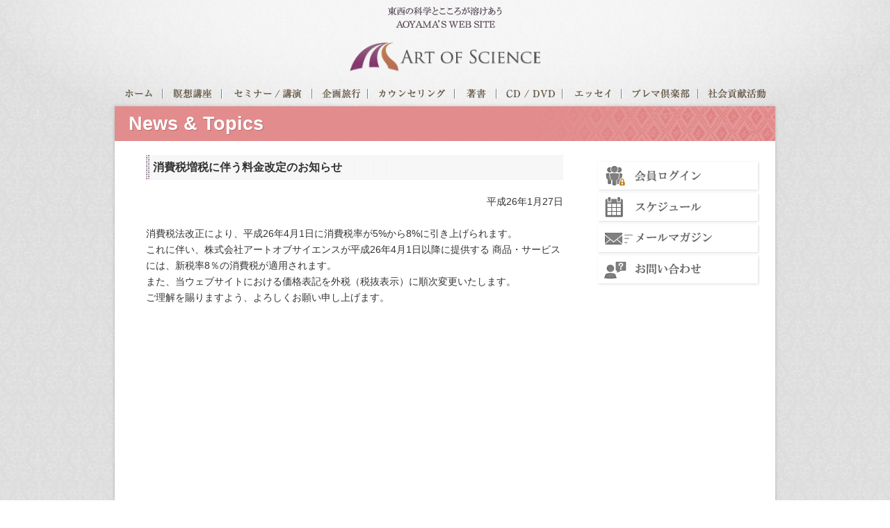

--- FILE ---
content_type: text/html; charset=UTF-8
request_url: http://www.art-sci.jp/news20140127
body_size: 18020
content:
<!DOCTYPE HTML>
<!--[if IE 6]>
<html id="ie6" lang="ja">
<![endif]-->
<!--[if IE 7]>
<html id="ie7" lang="ja">
<![endif]-->
<!--[if IE 8]>
<html id="ie8" lang="ja">
<![endif]-->
<!--[if !(IE 6) | !(IE 7) | !(IE 8)  ]><!-->
<html lang="ja">
<!--<![endif]--><head>
<meta charset="UTF-8" />
<meta name="viewport" content="width=device-width, initial-scale=1.0,minimum-scale=1.0,maximum-scale=1.0,user-scalable=no">
<title>消費税増税に伴う料金改定のお知らせ ｜ アートオブサイエンス</title>
<link rel="shortcut icon" type="image/x-icon" href="/favicon.ico" />
<!--[if IE]><script src="http://html5shiv.googlecode.com/svn/trunk/html5.js"></script><![endif]-->
<link rel='dns-prefetch' href='//ajax.googleapis.com' />
<link rel='dns-prefetch' href='//s.w.org' />
		<script type="text/javascript">
			window._wpemojiSettings = {"baseUrl":"https:\/\/s.w.org\/images\/core\/emoji\/11\/72x72\/","ext":".png","svgUrl":"https:\/\/s.w.org\/images\/core\/emoji\/11\/svg\/","svgExt":".svg","source":{"concatemoji":"http:\/\/www.art-sci.jp\/_wp\/wp-includes\/js\/wp-emoji-release.min.js?ver=4.9.26"}};
			!function(e,a,t){var n,r,o,i=a.createElement("canvas"),p=i.getContext&&i.getContext("2d");function s(e,t){var a=String.fromCharCode;p.clearRect(0,0,i.width,i.height),p.fillText(a.apply(this,e),0,0);e=i.toDataURL();return p.clearRect(0,0,i.width,i.height),p.fillText(a.apply(this,t),0,0),e===i.toDataURL()}function c(e){var t=a.createElement("script");t.src=e,t.defer=t.type="text/javascript",a.getElementsByTagName("head")[0].appendChild(t)}for(o=Array("flag","emoji"),t.supports={everything:!0,everythingExceptFlag:!0},r=0;r<o.length;r++)t.supports[o[r]]=function(e){if(!p||!p.fillText)return!1;switch(p.textBaseline="top",p.font="600 32px Arial",e){case"flag":return s([55356,56826,55356,56819],[55356,56826,8203,55356,56819])?!1:!s([55356,57332,56128,56423,56128,56418,56128,56421,56128,56430,56128,56423,56128,56447],[55356,57332,8203,56128,56423,8203,56128,56418,8203,56128,56421,8203,56128,56430,8203,56128,56423,8203,56128,56447]);case"emoji":return!s([55358,56760,9792,65039],[55358,56760,8203,9792,65039])}return!1}(o[r]),t.supports.everything=t.supports.everything&&t.supports[o[r]],"flag"!==o[r]&&(t.supports.everythingExceptFlag=t.supports.everythingExceptFlag&&t.supports[o[r]]);t.supports.everythingExceptFlag=t.supports.everythingExceptFlag&&!t.supports.flag,t.DOMReady=!1,t.readyCallback=function(){t.DOMReady=!0},t.supports.everything||(n=function(){t.readyCallback()},a.addEventListener?(a.addEventListener("DOMContentLoaded",n,!1),e.addEventListener("load",n,!1)):(e.attachEvent("onload",n),a.attachEvent("onreadystatechange",function(){"complete"===a.readyState&&t.readyCallback()})),(n=t.source||{}).concatemoji?c(n.concatemoji):n.wpemoji&&n.twemoji&&(c(n.twemoji),c(n.wpemoji)))}(window,document,window._wpemojiSettings);
		</script>
		<style type="text/css">
img.wp-smiley,
img.emoji {
	display: inline !important;
	border: none !important;
	box-shadow: none !important;
	height: 1em !important;
	width: 1em !important;
	margin: 0 .07em !important;
	vertical-align: -0.1em !important;
	background: none !important;
	padding: 0 !important;
}
</style>
<script type='text/javascript' src='//ajax.googleapis.com/ajax/libs/jquery/1.8.3/jquery.min.js?ver=1.8.3'></script>
<link rel='https://api.w.org/' href='https://www.art-sci.jp/wp-json/' />
<link rel="EditURI" type="application/rsd+xml" title="RSD" href="https://www.art-sci.jp/_wp/xmlrpc.php?rsd" />
<link rel="wlwmanifest" type="application/wlwmanifest+xml" href="http://www.art-sci.jp/_wp/wp-includes/wlwmanifest.xml" /> 
<link rel="canonical" href="https://www.art-sci.jp/news20140127" />
<link rel='shortlink' href='https://www.art-sci.jp/?p=7848' />
<link rel="alternate" type="application/json+oembed" href="https://www.art-sci.jp/wp-json/oembed/1.0/embed?url=https%3A%2F%2Fwww.art-sci.jp%2Fnews20140127" />
<link rel="alternate" type="text/xml+oembed" href="https://www.art-sci.jp/wp-json/oembed/1.0/embed?url=https%3A%2F%2Fwww.art-sci.jp%2Fnews20140127&#038;format=xml" />
<link rel="alternate" media="handheld" type="text/html" href="https://www.art-sci.jp/news20140127" />


<link href="/css/bootstrap.css" rel="stylesheet" type="text/css" media="all">
<link href="/css/bootstrap-responsive.css" rel="stylesheet" type="text/css" media="all">
<link href="/css/screen.css" rel="stylesheet" type="text/css" media="all">

<script src="/js/jquery.smooth-scroll.js"></script>
<script src="/js/bootstrap.js"></script>
<script src="/js/base.js"></script></head>
<body class="page-template-default page page-id-7848 second news20140127 page-cat-news20140127">

<div class="wrapper">
<div class="wrapper-bg">
<header id="header">
<div class="copy">東西の科学とこころが溶けあうAOYAMA’S WEB SITE</div>
<h1 class="site-title text-center"><a href="/"><img src="/img/logo.png"  alt="アートオブサイエンス" /></a></h1>
<!-- / #header --></header>
<div class="phone-nav visible-phone">
<a class="accordion-toggle btn" data-toggle="collapse" href="#collapse-gnav"><span class="icon-bar"></span><span class="icon-bar"></span><span class="icon-bar"></span></a>
<!-- / .phone-nav visible-phone --></div>
<div id="collapse-gnav" class="collapse">
<ul class="clearfix">
<li class="home"><a href="/">ホーム</a></li>
<li class="item1"><a href="/meditation">瞑想講座</a></li>
<li class="item2"><a href="/seminar">セミナー/講演</a></li>
<li class="item3"><a href="/travel">企画旅行</a></li>
<li class="item4"><a href="/counseling">カウンセリング</a></li>
<li class="item5"><a href=“/category/item/book">著書</a></li>
<li class="item6"><a href="/category/item/dvd">CD / DVD</a></li>
<li class="item7"><a href="/essay">エッセイ</a></li>
<li class="item8"><a href="/purema-club">プレマ倶楽部</a></li>
<li class="item9"><a href="/activity">社会貢献活動</a></li>
</ul>
<!-- / #collapse-gnav .collapse --></div>
<nav class="gnav visible-desktop">
<ul class="clearfix">
<li class="home"><span class="arw"></span><a href="/">ホーム</a></li>
<li class="item1"><span class="arw"></span><a href="/meditation">瞑想講座</a></li>
<li class="item2"><span class="arw"></span><a href="/seminar">セミナー/講演</a></li>
<li class="item3"><span class="arw"></span><a href="/travel">企画旅行</a></li>
<li class="item4"><span class="arw"></span><a href="/counseling">カウンセリング</a></li>
<li class="item5"><span class="arw"></span><a href="/category/item/book">著書</a></li>
<li class="item6"><span class="arw"></span><a href="/category/item/dvd">CD / DVD</a></li>
<li class="item7"><span class="arw"></span><a href="/essay">エッセイ</a></li>
<li class="item8"><span class="arw"></span><a href="/purema-club">プレマ倶楽部</a></li>
<li class="item9"><span class="arw"></span><a href="/activity">社会貢献活動</a></li>
</ul>
</nav><div class="main clearfix">
<div class="page-title"><h1 class="title">News & Topics</h1></div>
<div id="contents" class="clearfix">
<div id="main-contents">
  
      <h2 class="t1">消費税増税に伴う料金改定のお知らせ</h2>



<div align="right">
平成26年1月27日
</div><br>

<p>消費税法改正により、平成26年4月1日に消費税率が5%から8%に引き上げられます。<br>
これに伴い、株式会社アートオブサイエンスが平成26年4月1日以降に提供する
商品・サービスには、新税率8％の消費税が適用されます。<br>
また、当ウェブサイトにおける価格表記を外税（税抜表示）に順次変更いたします。<br>
ご理解を賜りますよう、よろしくお願い申し上げます。</p>
<!-- / #main-contents --></div>

<div class="lnav">

<nav id="nav-seminar">
<div class="main-nav">

<div id="nav_menu-2" class="widget widget_nav_menu"><div class="menu-meditation-container"><ul id="menu-meditation" class="menu"><li id="menu-item-277" class="menu-item menu-item-type-post_type menu-item-object-page menu-item-277"><a href="https://www.art-sci.jp/meditation">瞑想講座 トップ</a></li>
<li id="menu-item-328" class="menu-item menu-item-type-custom menu-item-object-custom menu-item-328"><a href="/meditation#course">瞑想講座＜Art1＞</a></li>
<li id="menu-item-1213" class="menu-item menu-item-type-custom menu-item-object-custom menu-item-1213"><a href="/meditation/course/guide">＜Art1＞お申し込み</a></li>
<li id="menu-item-275" class="menu-item menu-item-type-post_type menu-item-object-page menu-item-275"><a href="https://www.art-sci.jp/meditation/course2">瞑想講座＜Art2〜6＞トップ</a></li>
<li id="menu-item-1210" class="menu-item menu-item-type-custom menu-item-object-custom menu-item-1210"><a href="/meditation/art2/">瞑想講座＜Art2＞</a></li>
<li id="menu-item-1211" class="menu-item menu-item-type-custom menu-item-object-custom menu-item-1211"><a href="/meditation/art3/">瞑想講座＜Art3＞</a></li>
<li id="menu-item-1212" class="menu-item menu-item-type-custom menu-item-object-custom menu-item-1212"><a href="/meditation/art4/">瞑想講座＜Art4＞</a></li>
<li id="menu-item-10959" class="menu-item menu-item-type-post_type menu-item-object-page menu-item-10959"><a href="https://www.art-sci.jp/meditation/art5">瞑想講座＜Art5＞</a></li>
<li id="menu-item-14130" class="menu-item menu-item-type-custom menu-item-object-custom menu-item-14130"><a href="/meditation/art6/">瞑想講座＜Art6＞</a></li>
<li id="menu-item-276" class="menu-item menu-item-type-post_type menu-item-object-page menu-item-276"><a href="https://www.art-sci.jp/meditation/system">【意識の科学＜Art of Meditation＞】 系統図</a></li>
<li id="menu-item-278" class="menu-item menu-item-type-post_type menu-item-object-page menu-item-278"><a href="https://www.art-sci.jp/faq">よくあるご質問</a></li>
</ul></div></div><div id="nav_menu-3" class="widget widget_nav_menu"><div class="menu-seminar-container"><ul id="menu-seminar" class="menu"><li id="menu-item-279" class="menu-item menu-item-type-post_type menu-item-object-page menu-item-279"><a href="https://www.art-sci.jp/seminar">セミナー／講演 トップ</a></li>
<li id="menu-item-280" class="menu-item menu-item-type-post_type menu-item-object-page menu-item-280"><a href="https://www.art-sci.jp/seminar/monthly">月例セミナー内容詳細</a></li>
<li id="menu-item-282" class="menu-item menu-item-type-post_type menu-item-object-page menu-item-282"><a href="https://www.art-sci.jp/seminar/guide">月例セミナー受講案内</a></li>
<li id="menu-item-1150" class="menu-item menu-item-type-custom menu-item-object-custom menu-item-1150"><a href="/seminar/guide#sec2">月例セミナーお申し込み</a></li>
<li id="menu-item-281" class="menu-item menu-item-type-post_type menu-item-object-page menu-item-281"><a href="https://www.art-sci.jp/seminar/theme-list">過去講演会の一覧</a></li>
<li id="menu-item-283" class="menu-item menu-item-type-post_type menu-item-object-page menu-item-283"><a href="https://www.art-sci.jp/faq">よくあるご質問</a></li>
</ul></div></div><div id="nav_menu-4" class="widget widget_nav_menu"><div class="menu-travel-container"><ul id="menu-travel" class="menu"><li id="menu-item-284" class="menu-item menu-item-type-post_type menu-item-object-page menu-item-284"><a href="https://www.art-sci.jp/travel">企画旅行 トップ</a></li>
<li id="menu-item-285" class="menu-item menu-item-type-post_type menu-item-object-page menu-item-285"><a href="https://www.art-sci.jp/travel/tour">催行予定</a></li>
<li id="menu-item-286" class="menu-item menu-item-type-post_type menu-item-object-page menu-item-286"><a href="https://www.art-sci.jp/travel/list">過去に催行した旅行一覧</a></li>
</ul></div></div><div id="nav_menu-5" class="widget widget_nav_menu"><div class="menu-counseling-container"><ul id="menu-counseling" class="menu"><li id="menu-item-289" class="menu-item menu-item-type-post_type menu-item-object-page menu-item-289"><a href="https://www.art-sci.jp/counseling">カウンセリング トップ</a></li>
</ul></div></div><div id="nav_menu-10" class="widget widget_nav_menu"><div class="menu-shop-book-container"><ul id="menu-shop-book" class="menu"><li id="menu-item-3903" class="menu-item menu-item-type-custom menu-item-object-custom menu-item-3903"><a href="/category/item/book">著書トップ</a></li>
<li id="menu-item-3905" class="menu-item menu-item-type-post_type menu-item-object-page menu-item-3905"><a href="https://www.art-sci.jp/shipping">送料について</a></li>
<li id="menu-item-3906" class="menu-item menu-item-type-post_type menu-item-object-page menu-item-3906"><a href="https://www.art-sci.jp/customer">特定商取引に基づく表記</a></li>
<li id="menu-item-3904" class="menu-item menu-item-type-post_type menu-item-object-page menu-item-3904"><a href="https://www.art-sci.jp/faq">よくあるご質問</a></li>
</ul></div></div><div id="nav_menu-6" class="widget widget_nav_menu"><div class="menu-shop-dvd-container"><ul id="menu-shop-dvd" class="menu"><li id="menu-item-3898" class="shop-dvd menu-item menu-item-type-custom menu-item-object-custom menu-item-3898"><a href="/category/item/dvd">CD/DVDトップ</a></li>
<li id="menu-item-291" class="menu-item menu-item-type-post_type menu-item-object-page menu-item-291"><a href="https://www.art-sci.jp/shipping">送料について</a></li>
<li id="menu-item-293" class="menu-item menu-item-type-post_type menu-item-object-page menu-item-293"><a href="https://www.art-sci.jp/customer">特定商取引に基づく表記</a></li>
<li id="menu-item-292" class="menu-item menu-item-type-post_type menu-item-object-page menu-item-292"><a href="https://www.art-sci.jp/faq">よくあるご質問</a></li>
</ul></div></div><div id="nav_menu-7" class="widget widget_nav_menu"><div class="menu-purema-club-container"><ul id="menu-purema-club" class="menu"><li id="menu-item-295" class="menu-item menu-item-type-post_type menu-item-object-page menu-item-295"><a href="https://www.art-sci.jp/purema-club">＜プレマ倶楽部＞ トップ</a></li>
<li id="menu-item-1160" class="menu-item menu-item-type-post_type menu-item-object-page menu-item-1160"><a href="https://www.art-sci.jp/purema-club/agreement">＜プレマ倶楽部＞規約</a></li>
<li id="menu-item-294" class="menu-item menu-item-type-post_type menu-item-object-page menu-item-294"><a href="https://www.art-sci.jp/purema-club/album">Prema Photo Album</a></li>
</ul></div></div><div id="nav_menu-11" class="widget widget_nav_menu"><div class="menu-activity-container"><ul id="menu-activity" class="menu"><li id="menu-item-5448" class="menu-item menu-item-type-post_type menu-item-object-page menu-item-5448"><a href="https://www.art-sci.jp/activity">社会貢献活動 トップ</a></li>
<li id="menu-item-5449" class="menu-item menu-item-type-custom menu-item-object-custom menu-item-5449"><a href="/activity/details">活動を国別に見る</a></li>
<li id="menu-item-5450" class="menu-item menu-item-type-custom menu-item-object-custom menu-item-5450"><a href="/activity/details#sec2">活動を写真で見る</a></li>
</ul></div></div><!-- / .main-nav --></div>
<!-- / #nav-seminar --></nav>
<nav class="gnav-side">
<ul>
<li class="item1"><a href="/member">会員ログイン</a></li>
<!--<li class="item5"><a href="/cart">ショッピングカート</a></li>-->
<li class="item2"><a href="/schedule">スケジュール</a></li>
<li class="item3"><a href="/meruma">メールマガジン</a></li>
<li class="item4"><a href="/contact">お問い合わせ</a></li>
</ul>


<div class="p-recommend">
<p class="p-recommend-title"><strong>オススメ商品</strong></p>
<a href="https://www.art-sci.jp/shop/cgn1">
<div class="p-recommend-image">
<img width="150" height="150" src="https://www.art-sci.jp/_wp/wp-content/uploads/2013/07/gita-nyumon3.jpg" class="attachment-150x150 size-150x150 wp-post-image" alt="CD 決定版！『バガヴァッド・ギーター』入門" title="CD 決定版！『バガヴァッド・ギーター』入門" srcset="https://www.art-sci.jp/_wp/wp-content/uploads/2013/07/gita-nyumon3.jpg 500w, https://www.art-sci.jp/_wp/wp-content/uploads/2013/07/gita-nyumon3-130x130.jpg 130w" sizes="(max-width: 150px) 100vw, 150px" /></div>
<h2 class="p-recommend-name">CD 決定版！『バガヴァッド・ギーター』入門</h2>
</a>
<!-- / .entry-product --></div>

<!-- 忘れずにリセットする必要がある -->
</nav><!-- / .lnav --></div>
<!-- / #contents --></div>


<!-- / .main clearfix --></div>
<div class="page-top"><a href="#header">ページのトップへもどる▲</a></div>

<footer id="global-footer">
<div class="footer-body">
<nav class="footer-nav">
<ul>
<li class="item1"><a href="/profile/">青山圭秀プロフィール</a></li>
<li class="item2"><a href="/about/">会社概要</a></li>
<li class="item3"><a href="/privacy/">プライバシーポリシー</a></li>
<li class="item4"><a href="/customer/">特定商取引に基づく表記</a></li>
<li class="item5"><a href="/faq/">よくあるご質問</a></li>
<li class="item6"><a href="/contact/">お問い合わせ</a></li>
<li class="item7"><a href="/sitemap/">サイトマップ</a></li>
</ul>
</nav>
<p> <small class="copyright">&copy;2026 Art of Science Inc.</small></p>
</div>
</footer>

<!-- / .wrapper-bg --></div>
<!-- / .wrapper --></div>
<script>
  (function(i,s,o,g,r,a,m){i['GoogleAnalyticsObject']=r;i[r]=i[r]||function(){
  (i[r].q=i[r].q||[]).push(arguments)},i[r].l=1*new Date();a=s.createElement(o),
  m=s.getElementsByTagName(o)[0];a.async=1;a.src=g;m.parentNode.insertBefore(a,m)
  })(window,document,'script','//www.google-analytics.com/analytics.js','ga');

  ga('create', 'UA-43045249-1', 'art-sci.jp');
  ga('send', 'pageview');

</script></body><script type="text/javascript">
// <![CDATA[
// ]]>
</script>
<script type='text/javascript' src='http://www.art-sci.jp/_wp/wp-includes/js/wp-embed.min.js?ver=4.9.26'></script>

</html>

--- FILE ---
content_type: text/css
request_url: https://www.art-sci.jp/css/screen.css
body_size: 42629
content:
@charset "UTF-8";



/* CSS Document */
body {
	behavior: url(csshover3.htc);
}

 .marker-purple{
background: linear-gradient(transparent 60%, #dda0dd 60%);
}


.indent-1 {
padding-left:1em;
text-indent:-1em;
}

.indent1em {
padding-left:1em;
}

ul.asterisk li {
  list-style-type: none;
  text-indent: -1em;
}
ul.asterisk li:before {
  display: inline;
  content: "※";
}

ul.usual-list li {
Line-height: 1.7;
}


/* 
------------------------------
2015追加
------------------------------
 */

/*ツアー日程　日付背景 */
.datebg {
	background-image: url("../img/bg01.jpg")
}




/* 
------------------------------
共通　スタイル
------------------------------
 */
body {
	font-family: "ヒラギノ角ゴ Pro W3", "Hiragino Kaku Gothic Pro", "メイリオ", Meiryo, Osaka, "ＭＳ Ｐゴシック", "MS PGothic", sans-serif;
	background-image: url(../img/bg-footer.png);
	background-position: center top;
	font-size: 14px;
	line-height: 1.7;
}
a {
	color: #695947;/**/
}
a:hover,
a:focus {
	color: #695947;/*text-decoration: none;*/
}
#main-contents a {
	text-decoration: underline;
}
#main-contents a:hover {
	text-decoration: none;
}
#main-contents a.btn {
	text-decoration: none;
}
h1,
h2,
h3,
h4,
h5,
h6 {
	font-size: 100%;
	font-weight: bold;
	line-height: 1.5;
	
}
.clear {
	clear: both;
}




/* 
------------------------------------------------------------
テーブル　追加スタイル
------------------------------------------------------------
 */	
.table-nobordered,
.table-nobordered th,
.table-nobordered td {
	border: none;
}
.table-striped.t-stripe2 tbody > tr:nth-child(odd) > td,
.table-striped.t-stripe2 tbody > tr:nth-child(odd) > th {
	background-color: #faf5f5;
}
/* 
------------------------------------------------------------
ライトボックス用
------------------------------------------------------------
 */	
#lightbox-container-image-data-box {
	font-size: 14px;
	background-color: #fff;
	margin: 0 auto;
	line-height: 1.4em;
	overflow: auto;
	width: 100%;
	padding: 0 10px 0;
}
#lightbox-image-details-currentNumber {
	font-size: 11px;
	color: #CCC;
}
#lightbox-image-details-caption .imagedescription {
	font-weight: normal;
}
/* 
------------------------------------------------------------
共通　レイアウト
------------------------------------------------------------
 */
.wrapper {
	background-image: url(../img/bg.png);
	background-position: center top;
	min-width: 950px;/*display:none;*/
}
.wrapper-bg {
	background-image: url(../img/bg-light.png);
	background-repeat: no-repeat;
	background-position: center top;
}
/* このページのトップへ */
.page-top {
	width: 910px;
	margin: 0 auto;
	padding: 10px;
	text-align: right;
	font-size: 11px;
}
.page-top a {
	display: block;
	text-decoration: none;
}
.page-top a:hover {
	text-decoration: underline;
}
/* 
------------------------------------------------------------
グローバルナビ
------------------------------------------------------------
*/
.gnav {
	width: 950px;
	margin: 0 auto;
	padding-top: 0px;
}
.gnav ul,
.gnav li {
	margin: 0;
	padding: 0;
	list-style: none;
}
.gnav ul {
	-webkit-transition: all ease-in;
	-moz-transition: all ease-in;
	-ms-transition: all ease-in;
	-o-transition: all ease-in;
	transition: all ease-in;
}
.gnav li {
	float: left;
	background-position: center center;
	background-repeat: no-repeat;
}
.gnav li a {
	display: block;
	height: 25px;
	/* hide-text */
	font: 0/0 a;
	color: transparent;
	text-shadow: none;
	background-color: transparent;
	border: 0;
	background-image: url(../img/nav-hr.png);
	background-position: right top;
	background-repeat: no-repeat;
}
.gnav li.item9 a {
	background-image: none !important;
}
/* 瞑想講座 */
.gnav li.home {
	background-image: url(../img/bt-home.png);
}
/* 瞑想講座 */
.gnav li.item1 {
	background-image: url(../img/bt-meditation.png);
}
/* セミナー/講演 */
.gnav li.item2 {
	background-image: url(../img/bt-seminar.png);
}
/* 企画旅行 */
.gnav li.item3 {
	background-image: url(../img/bt-travel.png);
}
/* カウンセリング */
.gnav li.item4 {
	background-image: url(../img/bt-counseling.png);
}
/* 著書 */
.gnav li.item5 {
	background-image: url(../img/bt-book.png);
}
/* CD / DVD */
.gnav li.item6 {
	background-image: url(../img/bt-dvd.png);
}
/* エッセイ */
.gnav li.item7 {
	background-image: url(../img/bt-essay.png);
}
/* プレマ倶楽部  */
.gnav li.item8 {
	background-image: url(../img/bt-purema-club.png);
}
/* 社会貢献活動  */
.gnav li.item9 {
	background-image: url(../img/bt-activity.png);
}
/* 
------------------------------------------------------------
共通 サイドナビ
------------------------------------------------------------
*/
.lnav .gnav-side {
}
.lnav .gnav-side ul,
.lnav .gnav-side li {
	list-style: none;
}
.lnav .gnav-side ul {
	margin: 0;
	padding: 0;
}
.lnav .gnav-side li {
	margin: 0;
	padding-bottom: 5px;
	;
}
.lnav .gnav-side li a {
	display: block;
	background : #FFFFFF;
	background : rgba(255, 255, 255, 1);
	box-shadow : 1px 1px 3px rgba(0, 0, 0, 0.15);
 filter: progid:DXImageTransform.Microsoft.dropshadow(OffX=1, OffY=1, Color='#000000');
	min-height: 40px;
	background-position: 5px center;
	background-repeat: no-repeat;
	/* hide-text */
	font: 0/0 a;
	text-shadow: none;
	border: 0;
	/* transition */
	-webkit-transition: all 0.3s ease-in;
	-moz-transition: all 0.3s ease-in;
	-ms-transition: all 0.3s ease-in;
	-o-transition: all 0.3s ease-in;
	transition: all 0.3s ease-in;
}
.lnav .gnav-side li a:hover {
	-webkit-opacity: .5;
	-moz-opacity: .5;
	opacity: .5;
}
/* 会員ログアウト */
.lnav .gnav-side li.item0 a {
	background-image: url(../img/bt-logout.png);
}
/* 会員ログイン */
.lnav .gnav-side li.item1 a {
	background-image: url(../img/bt-member.png);
}
/* スケジュール */
.lnav .gnav-side li.item2 a {
	background-image: url(../img/bt-schedule.png);
}
/* メールマガジン */
.lnav .gnav-side li.item3 a {
	background-image: url(../img/bt-meruma.png);
}
/* お問い合わせ */
.lnav .gnav-side li.item4 a {
	background-image: url(../img/bt-contact.png);
}
/* ショッピングカート */
.lnav .gnav-side li.item5 a {
	background-image: url(../img/bt-cart.png);
}
/* 
------------------------------------------------------------
共通　サイドメニュー　第二階層
------------------------------------------------------------
 */
.main-nav .widget.widget_nav_menu {
}
body .menu-meditation-container,
body .menu-seminar-container,
body .menu-travel-container,
body .menu-counseling-container,
body .menu-shop-container,
body .menu-shop-book-container,
body .menu-shop-dvd-container,
body .menu-purema-club-container,
body .menu-activity-container {
	display: none;
}
/* オススメ商品 */
body .p-recommend {
	display: none;
}
/* 会員専用ページ */
body .p-recommend {
	display: none;
}
/*  */
body.page-cat-meditation .menu-meditation-container {
	display: block;
}
/*  */
body.page-cat-seminar .menu-seminar-container {
	display: block;
}
/*  */
body.page-cat-travel .menu-travel-container {
	display: block;
}
/*  */
body.page-cat-counseling .menu-counseling-container {
	display: block;
}
/* 
body.single-shop .menu-shop-container, */
body.single-shop .ct-book .menu-shop-book-container,
body.category-book .menu-shop-book-container {
	display: block;
}
body.single-shop .ct-dvd .menu-shop-dvd-container,
body.category-cd-set-seminar .menu-shop-dvd-container {
	display: block;
}
body.category-dvd .menu-shop-dvd-container {
	display: block;
}
body.single-shop .p-recommend,
body.category-dvd .p-recommend {
	display: block;
}
/*  */
body.page-cat-purema-club .menu-purema-club-container {
	display: block;
}
/*  */
body.page-cat-activity .menu-activity-container {
	display: block;
}
/* 
------------------------------------------------------------
共通　footer
------------------------------------------------------------
 */
#global-footer {
	background-image: url(../img/bg-footer.png);
	background-position: center top;
}
#global-footer .footer-body {
	background-image: url(../img/bg-footer-sdw.png);
	background-position: center top;
	background-repeat: no-repeat;
	width: 950px;
	margin: 0 auto;
}
#global-footer .footer-nav {
	display: block;
	padding-top: 15px;
	text-align: center;
}
#global-footer .footer-nav ul,
#global-footer .footer-nav li {
	margin: 0;
	padding: 0;
	display: inline;
	font-size: 13px;
}
#global-footer .footer-nav li {
	padding: 0 10px;
}
#global-footer .copyright {
	display: block;
	text-align: center;
	font-size: 12px;
	padding-top: 15px;
	padding-bottom: 15px;
}
/* 
------------------------------------------------------------
トップページ
------------------------------------------------------------
 */
body.home #header {
	padding-top: 20px;
}
body.home #header .copy {
	padding-bottom: 20px;
	background-image: url(../img/copy-top.png);
	height: 31px;
	text-align: center;
	/* hide-text */
	font: 0/0 a;
	color: transparent;
	text-shadow: none;
	border: 0;
	background-repeat: no-repeat;
	background-position: center top;
}
body.home .site-title {
	margin: 0;
	padding-bottom: 20px;
}
body.home .site-title img {
	width: 300px;
	height: auto;
}
body.home .main-visual {
	padding-top: 20px;
	padding-bottom: 20px;
	background-image: url(../img/bg-main.png);
	background-position: center top;
	background-repeat: no-repeat;
	text-align: center;
}
/* ---------------------------
　トップ　ナビゲーション
 */


/* ホーム */
body.home .gnav li.home {
	display: none;
}
/* 瞑想講座 */
body.home .gnav li.item1 {
	width: 95px;
}
/* セミナー/講演 */
body.home .gnav li.item2 {
	width: 135px;
}
/* 企画旅行 */
body.home .gnav li.item3 {
	width: 90px;
}
/* カウンセリング */
body.home .gnav li.item4 {
	width: 135px;
}
/* 著書 */
body.home .gnav li.item5 {
	width: 65px;
}
/* CD / DVD */
body.home .gnav li.item6 {
	width: 105px;
}
/* エッセイ */
body.home .gnav li.item7 {
	width: 90px;
}
/* プレマ倶楽部  */
body.home .gnav li.item8 {
	width: 120px;
}
/* 社会貢献活動  */
body.home .gnav li.item9 {
	width: 115px;
}
/* ---------------------------
ロールオーバー
 */
body.home .gnav li .arw {
	display: block;
	height: 5px;
	margin-bottom: 7px;
	opacity: 0;
	/* transition */
	-webkit-transition: all 0.3s ease-in;
	-moz-transition: all 0.3s ease-in;
	-ms-transition: all 0.3s ease-in;
	-o-transition: all 0.3s ease-in;
	transition: all 0.3s ease-in;
	background-repeat: no-repeat;
	background-position: center top;
}
body.home .gnav li.item1 .arw,
body.home .gnav li.item3 .arw,
body.home .gnav li.item6 .arw,
body.home .gnav li.item7 .arw,
body.home .gnav li.item8 .arw,
body.home .gnav li.item9 .arw {
	background-image: url(../img/nav-active-m.png);
}
body.home .gnav li.item5 .arw {
	background-image: url(../img/nav-active-s.png);
}
body.home .gnav li.item2 .arw,
body.home .gnav li.item4 .arw {
	background-image: url(../img/nav-active-l.png);
}
body.home .gnav li:hover .arw {
	-webkit-opacity: 1;
	-moz-opacity: 1;
	opacity: 1;
}
/* ---------------------------
メイン
*/
body.home .main {
	width: 930px;
	margin: 0 auto;
	padding-top: 20px;
	/*background-color:#03F;*/
	padding-left: 0px;
	padding-bottom: 20px;
}
body.home .main a {
	text-decoration: underline;
}
body.home .main a:hover {
	text-decoration: none;
}
/* ---------------------------
News & Topics
*/
body.home .sec-news {
	width: 385px;
	float: left;
}
body.home .sec-news .section-title {
	height: 34px;
	background-image: url(../img/t-news.png);
	background-position: left top;
	background-repeat: no-repeat;
}
body.home .sec-news .section-title a {
	display: block;
	height: 34px;
	text-indent: 100%;
	white-space: nowrap;
	overflow: hidden;
}
body.home .sec-news .title {
	font-size: 100%;
	font-weight: normal;
	margin: 0;
	padding: 0;
	line-height: 1.5;
	padding-left: 10px;
}
body.home .sec-news .body {
	padding-left: 10px;
}
body.home .sec-news .entry {
	background-image: url(../img/arw-list.png);
	background-repeat: no-repeat;
	background-position: 12px 6px;
	padding-left: 15px;
	padding-bottom: 8px;
}
/* ---------------------------
member 
*/


body.home .sec-news .member .section-title {
	height: 34px;
	background-image: url(../img/t-member.png);
	background-position: left top;
	background-repeat: no-repeat;
}
body.home .sec-news .member .entry {
	background-image: url(../img/arw-member.png);
	background-repeat: no-repeat;
	background-position: 9px 5px;
	padding-left: 15px;
	padding-bottom: 8px;
}
/* ---------------------------
seminar
*/
body.home .sec-seminar {
	width: 330px;
	float: left;
	margin-right: 10px;
}
body.home .sec-seminar .section-title {
	height: 34px;
	background-image: url(../img/t-seminar.png);
	background-position: left top;
	background-repeat: no-repeat;
}
body.home .sec-seminar .section-title a {
	display: block;
	height: 34px;
	text-indent: 100%;
	white-space: nowrap;
	overflow: hidden;
}
body.home .sec-seminar .title {
	font-size: 100%;
	font-weight: normal;
	margin: 0;
	padding: 0;
	line-height: 1.5;
	padding-left: 10px;
}
body.home .sec-seminar .body {
	padding-left: 10px;
}
body.home .sec-seminar .entry {
	background-image: url(../img/arw-list.png);
	background-repeat: no-repeat;
	background-position: 12px 6px;
	padding-left: 15px;
	padding-bottom: 8px;
}
/* ---------------------------
ローカルナビ
*/
body.home .lnav {
	width: 190px;
	float: right;
	padding-top: 38px;
}
/* 
------------------------------------------------------------
第二階層
------------------------------------------------------------
*/
/* ---------------------------
ヘッダー
*/

body.second #header {
	padding-top: 10px;
}
body.second #header .copy {
	padding-bottom: 20px;
	background-image: url(../img/copy-top.png);
	height: 31px;
	text-align: center;
	/* hide-text */
	font: 0/0 a;
	color: transparent;
	text-shadow: none;
	border: 0;
	background-repeat: no-repeat;
	background-position: center top;
}
body.second .site-title {
	margin: 0;
	padding-bottom: 20px;
}
body.second .site-title img {
	width: 275px;
	height: auto;
}
body.second .site-title img:hover {
	-webkit-opacity: .5;
	-moz-opacity: .5;
	opacity: .5;
	/* transition */
	-webkit-transition: all 0.3s ease-in;
	-moz-transition: all 0.3s ease-in;
	-ms-transition: all 0.3s ease-in;
	-o-transition: all 0.3s ease-in;
	transition: all 0.3s ease-in;
}
/* ---------------------------
　第二階層　ナビゲーション
 */


body.second .gnav li {
	position: relative;
	background-position: center top;
	background-repeat: no-repeat;
}
body.second .gnav li a {
	display: block;
	height: 30px;
	/* hide-text */
	font: 0/0 a;
	color: transparent;
	text-shadow: none;
	background-color: transparent;
	border: 0;
	position: relative;
	background-image: url(../img/nav-hr.png);
	background-position: right 5px;
	background-repeat: no-repeat;
}
/* ホーム */
body.second .gnav li.home {
	display: block;
	width: 70px;
}
/* 瞑想講座 */
body.second .gnav li.item1 {
	width: 85px;
}
/* セミナー/講演 */
body.second .gnav li.item2 {
	width: 130px;
}
/* 企画旅行 */
body.second .gnav li.item3 {
	width: 80px;
}
/* カウンセリング */
body.second .gnav li.item4 {
	width: 125px;
}
/* 著書 */
body.second .gnav li.item5 {
	width: 60px;
}
/* CD / DVD */
body.second .gnav li.item6 {
	width: 95px;
}
/* エッセイ */
body.second .gnav li.item7 {
	width: 85px;
}
/* プレマ倶楽部  */
body.second .gnav li.item8 {
	width: 110px;
}
/* 社会貢献活動  */
body.second .gnav li.item9 {
	width: 110px;
}
/* ---------------------------
ロールオーバー
 */

body.second .gnav li .arw {
	display: block;
	height: 5px;
	margin-bottom: 7px;
	filter: alpha(opacity=0); /* IE */
	opacity: 0;
	/* transition */
	-webkit-transition: all 0.3s ease-in;
	-moz-transition: all 0.3s ease-in;
	-ms-transition: all 0.3s ease-in;
	-o-transition: all 0.3s ease-in;
	tranasterisksition: all 0.3s ease-in;
	background-repeat: no-repeat;
	background-position: center top;
	position: absolute;
	top: 25px;/*background-color:#099;*/
}
body.second .gnav li.active .arw {
	height: 10px;
	opacity: 1;
}
/* ---------------------------
アクティブ時の表示
 */
body.page-cat-meditation .gnav li.item1 .arw,
body.page-cat-seminar .gnav li.item2 .arw,
body.page-cat-travel .gnav li.item3 .arw,
body.page-cat-counseling .gnav li.item4 .arw,
body.category-book .gnav li.item5 .arw,
body.category-dvd .gnav li.item6 .arw,
body.page-cat-purema-club .gnav li.item8 .arw,
body.page-cat-activity .gnav li.item9 .arw {
	height: 10px;
	opacity: 1;
}
body.second .gnav li:hover .arw {
	-webkit-opacity: 1;
	-moz-opacity: 1;
	/*filter: alpha(opacity=100);  IE */
	opacity: 1;
}
body.second .gnav li.home .arw {
	background-image: url(../img/nav-active-s.png);
	width: 95px;
}
body.second .gnav li.item1 .arw,
body.second .gnav li.item2 .arw,
body.second .gnav li.item3 .arw,
body.second .gnav li.item4 .arw,
body.second .gnav li.item5 .arw,
body.second .gnav li.item6 .arw,
body.second .gnav li.item7 .arw,
body.second .gnav li.item8 .arw,
body.second .gnav li.item9 .arw {
	background-image: url(../img/arw-menu.png);
	width: 95px;
}
body.second .gnav li.home .arw {
	left: -15px;
}
body.second .gnav li.item1 .arw {
	left: -5px;
}
body.second .gnav li.item2 .arw {
	left: 18px;
}
body.second .gnav li.item3 .arw {
	left: -5px;
}
body.second .gnav li.item4 .arw {
	left: 15px;
}
body.second .gnav li.item5 .arw {
	left: -20px;
}
body.second .gnav li.item6 .arw {
	left: -1px;
}
body.second .gnav li.item7 .arw {
	left: -5px;
}
body.second .gnav li.item8 .arw {
	left: 6px;
}
body.second .gnav li.item9 .arw {
	left: 8px;
}
/* ---------------------------
メイン
*/
body.second .main {
	width: 950px;
	min-height: 600px;
	margin: 0 auto;
	background-color: #fff;
	-webkit-box-shadow: 0px 0px 5px rgba(0, 0, 0, .2);
	box-shadow: 0px 0px 5px rgba(0, 0, 0, .2);
}
body.second .page-title {
	height: 50px;
	background-image: url(../img/tt-2nd.png);
	background-position: left top;/*background-color: #CA869D;*/
}
body.second .page-title .title {
	font-size: 27px;
	color: #fff;
	line-height: 1;
	display: block;
	margin: 0;
	padding: 12px 0px 0px 20px;
	text-shadow: 1px 1px 1px rgba(0, 0, 0, .2);
	;
}
/* ---------------------------
タイトル背景
 */
body.page-cat-meditation .page-title {
	background-image: url(../img/tt-meditation.png);
}
body.page-cat-seminar .page-title {
	background-image: url(../img/tt-seminar.png);
}
body.page-cat-travel .page-title {
	background-image: url(../img/tt-travel.png);
}
body.page-cat-counseling .page-title {
	background-image: url(../img/tt-counseling.png);
}
body.category-book .page-title {
	background-image: url(../img/tt-book.png);
}
body .page-title.ct-book {
	/* カテゴリがbookに属している場合 商品個ページ用 */
	background-image: url(../img/tt-book.png);
}
body.category-dvd .page-title,
body.category-cd-set-seminar .page-title {
	background-image: url(../img/tt-dvd.png);
}
body .page-title.ct-dvd {
	/* カテゴリがdvdに属している場合 商品個ページ用 */
	background-image: url(../img/tt-dvd.png);
}
body.page-cat-purema-club .page-title {
	background-image: url(../img/tt-purema-club.png);
}
body.page-cat-activity .page-title {
	background-image: url(../img/tt-activity.png);
}
/* 会員専用ページ */
body.member .page-title {
	background-image: url(../img/tt-member.png);
	padding-left: 30px;
}
/* ---------------------------

*/
body.second #contents {
	padding: 20px 25px 20px 45px;
}
body.second #main-contents {
	width: 600px;
	float: left;/*background-color:#999;*/
}
body.second #contents .lnav {
	width: 230px;
	float: right;
}
/* ---------------------------
見出し
*/

.t1 {
	background-image: url(../img/bg-h2.png);
	background-position: left top;
	background-repeat: repeat-y;
	font-size: 16px;
	line-height: 1.3;
	padding: 8px 10px;
	margin: 0 0 20px 0;
}
.t2 {
	background-image: url(../img/bg-h3.png);
	background-position: left bottom;
	background-repeat: no-repeat;
	font-size: 16px;
	line-height: 1.3;
	padding: 5px 10px;
	margin: 0 0 20px 0;
	border-top: 3px solid #ADADAD;
}
.t2 small {
	font-size: 12px;
	color: #999;
}
.t3 {
	background-color: #A080A1;
	background-image: url("../img/bg-t3.jpg");
	color: #fff;
	font-size: 16px;
	line-height: 1.3;
	padding: 5px 10px;
	margin: 0 0 20px 0;
}

.t4 {
	border-top: 3px solid #ADADAD;
	  background: -webkit-linear-gradient(top, #DDDDDD, #f0f8ff);
  background: linear-gradient(to bottom, #DDDDDD, #EEEEEE);

	font-size: 16px;
	line-height: 1.3;
	padding: 5px 10px;
	margin: 0 0 20px 0;
}
/* 
------------------------------
サイドメニュー
------------------------------
*/
body.second .lnav .main-nav {
	padding-bottom: 10px;
}
body.second .lnav .main-nav ul,
body.second .lnav .main-nav li {
	margin: 0;
	padding: 0;
	list-style: none;
}
body.second .lnav .main-nav li {
	padding-bottom: 8px;
	line-height: 1.3;
	display: block;
	background-image: url(../img/menu-dot.png);
	background-position: left 0.3em;
	background-repeat: no-repeat;
	padding-left: 15px;
}
body.second .lnav .main-nav li a {
	text-decoration: none;
}
body.second .lnav .main-nav li a:hover {
	text-decoration: underline;
}
/*
---------------------------------------------------------
	ボックス
---------------------------------------------------------
*/
#main-contents .box {
	padding: 15px;
	margin-bottom: 5px;
	position: relative;
}
#main-contents .box.sl {
	padding: 5px;
}
#main-contents .box.bc0 {
	border: 2px solid #999999;
}
#main-contents .box.bc1 {
	border: 2px solid #0066cc;
}
#main-contents .box.bc2 {
	border: 2px solid #669933;
}
#main-contents .box.bc3 {
	border: 2px solid #ffcc00;
}
#main-contents .box.bc4 {
	border: 2px solid #ff6600;
}
#main-contents .box.bc5 {
	border: 2px solid #cc0000;
}
#main-contents .box.dot {
	border-style: dotted;
}
#main-contents .box.bg0 {
	background-color: #f5f5f5;
}
#main-contents .box.bg1 {
	background-color: #e6ecf2;
}
#main-contents .box.bg2 {
	background-color: #e2efe1;
}
#main-contents .box.bg3 {
	background-color: #efefe1;
}
#main-contents .box.bg4 {
	background-color: #efe7e1;
}
#main-contents .box.bg5 {
	background-color: #efe1e1;
}
#main-contents .box.bg6 {
	background-color: #EDE5EF;
}
#main-contents .box.bg7 {
	background-color: #A080A1;
	color: #fff;
}
#main-contents .box.bgp {
	/* 紙の質感 */
	background-image: url(../img/bg-paper.png);
}
/*
---------------------------------------------------------
	ボーダー 左のみボックス
---------------------------------------------------------
*/
#main-contents .bl {
	padding: 5px 15px;
	margin-bottom: 5px;
	border-radius: 2px;
	position: relative;
	border-left: 5px solid #cccccc;
}
/*
---------------------------------------------------------
	マーカー表現
---------------------------------------------------------
*/
#main-contents .mk1 {
	background-color: #f8ffa9;
}
#main-contents .mk2 {
	background-color: #ffe0c3;
}
#main-contents .mk3 {
	background-color: #ffdefe;
}
#main-contents .mk4 {
	background-color: #d2ffff;
}
#main-contents .mk5 {
	background-color: #dfffc2;
}
/*
---------------------------------------------------------
	テキストカラー
---------------------------------------------------------
*/
#main-contents .tc1 {
	color: #cc0033;
}
#main-contents .tc2 {
	color: #802780;
}
#main-contents .tc3 {
}
#main-contents .tc4 {
}
#main-contents .tc5 {
}
/* 
------------------------------------------------------------
注意リスト
------------------------------------------------------------
*/
ul.note-list,
ul.note-list li {
	list-style: none;
	margin: 0;
	padding: 0;
}
ul.note-list {
}
ul.note-list li {
	padding-left: 15px;
	margin-bottom: 5px;
	background-image: url(../img/i-note.png);
	background-repeat: no-repeat;
	background-position: 0px 0.3em;
	font-size: 95%;
}
/* 
------------------------------------------------------------
ページナビ
------------------------------------------------------------
*/
ul.page-nav,
ul.page-nav li {
	list-style: none;
	margin: 0;
	padding: 0;
}
ul.page-nav {
}
ul.page-nav li {
	padding-left: 15px;
	margin-bottom: 5px;
	background-image: url(../img/arw-r.png);
	background-repeat: no-repeat;
	background-position: 0px 0.3em;
	font-size: 95%;
}
/* ページ内リンク */
ul.page-nav li.arw-btm {
	background-image: url(../img/arw-btm.png);
}
/* カメラアイコン */
ul.page-nav.camera li {
	padding-left: 20px;
	margin-bottom: 5px;
	background-image: url(../img/i-camera.png);
	background-repeat: no-repeat;
	background-position: 0px 0.3em;
	font-size: 100%;
}
/* 
------------------------------------------------------------
仕切り線　ドット
------------------------------------------------------------
*/
hr.dot {
	margin: 20px 0;
	border-top: 1px dotted #999999;
	border-bottom: 1px dotted #ffffff;
	border-right: 0;
	border-left: 0;
}
/* 
------------------------------------------------------------
ボタンの中の矢印
------------------------------------------------------------
*/
.btn .arw,
img.arw {
	vertical-align: middle;
	margin-top: -0.3em;
	margin-right: 5px;
}
/* 
------------------------------------------------------------
瞑想講座＜Art2?4＞トップ
------------------------------------------------------------
*/
.meditation-art2 {
	width: 600px;
	height: 70px;
	background-image: url(/img/meditation/bt-art2.png);
	background-position: left top;
	background-repeat: no-repeat;
	margin-bottom: 1em;
	text-align: right;
}
.meditation-art3 {
	width: 600px;
	height: 70px;
	background-image: url(/img/meditation/bt-art3.png);
	background-position: left top;
	background-repeat: no-repeat;
	margin-bottom: 1em;
	text-align: right;
}
.meditation-art4 {
	width: 600px;
	height: 70px;
	background-image: url(/img/meditation/bt-art4.png);
	background-position: left top;
	background-repeat: no-repeat;
	margin-bottom: 1em;
	text-align: right;
}
/* 
------------------------------------------------------------
よくある質問 QA
------------------------------------------------------------
*/
.qa-q {
	margin-bottom: 1px;
	padding-left: 50px;
	padding-top: 10px;
	padding-bottom: 5px;
	background-image: url(../img/t-q.png);
	background-position: -10px -5px;
	background-color: #FFE7DA;
	background-repeat: no-repeat;
	font-weight: bold;
}
.qa-a {
	margin-bottom: 10px;
	padding-left: 50px;
	padding-top: 10px;
	padding-bottom: 5px;
	background-image: url(../img/t-a.png);
	background-position: -10px -5px;
	background-color: #EEEEEE;
	background-repeat: no-repeat;
}
/* 
------------------------------------------------------------
体験談
------------------------------------------------------------
*/
.ex {
	padding: 10px;
	border: solid 1px #ACACAC;
}
.ex .ex-q {
	margin-bottom: 1px;
	padding-left: 0px;
	padding-top: 10px;
	padding-bottom: 5px;
	background-color: #fff;
	font-weight: bold;
}
.ex .ex-a {
	margin-bottom: 10px;
	padding: 10px;
	background-color: #F4EFDD;
}
/* 
------------------------------------------------------------
PDFアイコン
------------------------------------------------------------
*/
.sec-pdf {
	padding-left: 50px;
	padding-top: 10px;
	padding-bottom: 5px;
	background-image: url(../img/i-pdf.png);
	background-position: 0px 0px;
	background-repeat: no-repeat;
	min-height: 45px;
}
/* 
------------------------------------------------------------
トラベルアイコン
------------------------------------------------------------
*/
.sec-travel {
	padding-left: 60px;
	padding-top: 10px;
	padding-bottom: 5px;
	background-image: url(../img/i-travel.png);
	background-position: 0px 0px;
	background-repeat: no-repeat;
	min-height: 45px;
}
/* 
------------------------------------------------------------
セミナー開催月　場所
------------------------------------------------------------
*/
dl.seminar {
}
dl.seminar dt .place {
	display: block;
	text-align: left;
	color: #FFFFAC;
	background-color: #804880;
	padding: 10px;
	margin-left: 10px;
	margin-right: 10px;
	border-radius: 2px;
}
dl.seminar dd {
	font-size: 110%;
	color: #AC0000;
}
dl.seminar.inline {
}
dl.seminar.inline dt,
dl.seminar.inline dd {
	float: none;
	width: auto;
	text-align: left;
}
dl.seminar.inline dt {
	padding-left: 0;
}
dl.seminar.inline dt .place {
	display: inline-block;
	margin-bottom: 5px;
	margin-right: 2px;
}
dl.seminar.inline dd {
	margin-left: 10px;
}
/* 
------------------------------------------------------------
フォーム用スタイル
------------------------------------------------------------
*/
.wpcf7-list-item {
	display: block;
	vertical-align: middle;
}
/* インラインに */
.inline .wpcf7-list-item {
	display: inline-block;
	vertical-align: middle;
}
.wpcf7-list-item input[type="radio"],
.wpcf7-list-item input[type="checkbox"] {
	vertical-align: middle;
	margin: 0;
	margin-top: -4px;
}
/* 
------------------------------------------------------------
スケジュール
------------------------------------------------------------
*/
#schedule {
	margin-left: 0px;
	margin-top: 0;
	margin-right: 0;
	margin-bottom: 0;
	padding: 0;
	width: 950px;
	/*height:1000px;*/
	border: none;
}
/* 
------------------------------------------------------------
特典の数字
------------------------------------------------------------
*/
.nbox {
	padding: 5px 0 5px 55px;
	background-position: left top;
	background-repeat: no-repeat;
	min-height: 65px;
}
.nbox.n1 {
	background-image: url(../img/purema-club/n1.png);
}
.nbox.n2 {
	background-image: url(../img/purema-club/n2.png);
}
.nbox.n3 {
	background-image: url(../img/purema-club/n3.png);
}
.nbox.n4 {
	background-image: url(../img/purema-club/n4.png);
}
.nbox.n5 {
	background-image: url(../img/purema-club/n5.png);
}
.nbox.n6 {
	background-image: url(../img/purema-club/n6.png);
}
.nbox.n7 {
	background-image: url(../img/purema-club/n7.png);
}
.nbox.n8 {
	background-image: url(../img/purema-club/n8.png);
}
.nbox.n9 {
	background-image: url(../img/purema-club/n9.png);
}
/* 
------------------------------------------------------------
ショップ　商品一覧 著書
------------------------------------------------------------
*/
body.category-book .entry-product-body {
	margin-right: -15px;
}
body.category-book .entry-product-body .entry-product {
	width: 198px;
	float: left;
	margin-right: 5px;
	margin-bottom: 15px;
}
body.category-book .entry-product-body .entry-product a {
	text-decoration: none !important;
	display: block;
	padding: 3px;
}
body.category-book .entry-product-body .entry-product a:hover {
	background-color: #EBEBEB;
	text-decoration: underline !important;
	display: block;
}
body.category-book .entry-product-body .entry-product .p-image {
	width: 190px;
	height: auto;
	text-align: center;
}
body.category-book .entry-product-body .entry-product .p-name {
	padding: 0;
	margin-bottom: 7px;
	font-weight: bold;
	font-weight: normal;
	font-size: 13px;
	text-align: center;
	font-weight: bold;
	margin-bottom: 2px;
}
body.category-book .entry-product-body .entry-product .p-price strong {
	/*font-size:16px;
	color:#cc0033;*/
	font-weight: normal;
}
body.category-book .entry-product-body .entry-product .p-price {
	text-align: center;
}
body.category-book .entry-product-body .entry-product .p-price.nostok {
	color: #F90;
}
body.category-book .entry-product-body .entry-product .p-price small {
	font-weight: normal;
	font-size: 11px;
}
body.category-book .entry-product-body .entry-product .p-cart {
}
/* 
------------------------------------------------------------
ショップ　商品一覧　DVD
------------------------------------------------------------
*/
body.category-dvd .entry-product-body {
	margin-right: -15px;
}
body.category-dvd .entry-product-body .entry-product {
	width: 144px;
	float: left;
	margin-right: 8px;
	margin-bottom: 15px;
}
body.category-dvd .entry-product-body .entry-product a {
	text-decoration: none !important;
	display: block;
	padding: 2px;
}
body.category-dvd .entry-product-body .entry-product a:hover {
	background-color: #EBEBEB;
	text-decoration: underline !important;
	display: block;
}
body.category-dvd .entry-product-body .entry-product .p-image {
	width: 140px;
	height: auto;
	text-align: center;
}
body.category-dvd .entry-product-body .entry-product .p-name {
	padding: 0;
	margin-bottom: 7px;
	font-weight: bold;
	font-weight: normal;
	font-size: 13px;
}
body.category-dvd .entry-product-body .entry-product .p-price {
	font-weight: bold;
}
body.category-dvd .entry-product-body .entry-product .p-price small {
	font-weight: normal;
	font-size: 11px;
}
body.category-dvd .entry-product-body .entry-product .p-cart {
}
/* 
------------------------------------------------------------
ショップ　商品一覧　年間録音CD販売
------------------------------------------------------------
*/
body.category-cd-set-seminar .entry-product-body {
	margin-right: -15px;
}
body.category-cd-set-seminar .entry-product-body .entry-product {
	width: 144px;
	float: left;
	margin-right: 8px;
	margin-bottom: 15px;
}
body.category-cd-set-seminar .entry-product-body .entry-product a {
	text-decoration: none !important;
	display: block;
	padding: 2px;
}
body.category-cd-set-seminar .entry-product-body .entry-product a:hover {
	background-color: #EBEBEB;
	text-decoration: underline !important;
	display: block;
}
body.category-cd-set-seminar .entry-product-body .entry-product .p-image {
	width: 140px;
	height: auto;
	text-align: center;
}
body.category-cd-set-seminar .entry-product-body .entry-product .p-name {
	padding: 0;
	margin-bottom: 7px;
	font-weight: bold;
	font-weight: normal;
	font-size: 13px;
}
body.category-cd-set-seminar .entry-product-body .entry-product .p-price {
	font-weight: bold;
}
body.category-cd-set-seminar .entry-product-body .entry-product .p-price small {
	font-weight: normal;
	font-size: 11px;
}
body.category-cd-set-seminar .entry-product-body .entry-product .p-cart {
}
/* 
------------------------------------------------------------
ショップ　商品詳細
------------------------------------------------------------
*/
.p-detail {
}
.p-detail .p-detail-body {
	margin-bottom: 20px;
}
.p-detail .p-detail-image {
	float: left;
	width: 290px;
	text-align: center;
}
.p-detail .p-detail-note {
	float: right;
	width: 300px;
}
.p-detail .p-note {
	font-size: 12px;
	color: #666;
	margin-bottom: 10px;
}
/* 商品詳細 */
.p-contents {
	clear: both;
}
/* 
------------------------------------------------------------
ショップ　カート CSS上書き
------------------------------------------------------------
*/
#mfp_phase_stat {
	margin-left: 0;
	padding: 0 !important;
}
.mfp_phase_arrow {
	padding: 8px 0px !important;
}
ul#mfp_phase_stat li {
	padding: 8px 8px !important;
	margin: 1px !important;
}
/**/#mfp_shopping_cart tfoot {
	display: none;
	margin-bottom: -1px !important;
}
.total-price {
	text-align: right;
	padding: 8px;
	border: solid 2px #CCCCCC;
	margin-top: 10px;
	margin-bottom: 20px;
}
.total-price #mfp_price {
	display: inline;
	font-size: 24px;
	font-weight: bold;
	color: #900;
}
/* 
------------------------------------------------------------
サイドメニューのオススメ商品
------------------------------------------------------------
*/
.p-recommend {
	text-align: center;
	padding: 10px;
	margin-top: 15px;
	margin-bottom: 15px;
	border: solid 1px #CCCCCC;
}
.p-recommend .p-recommend-title {
	color: #666;
}
.p-recommend .p-recommend-image {
	text-align: center;
}
.p-recommend .p-recommend-name {
	font-size: 12px;
	text-align: center;
}
/* 
------------------------------------------------------------
会員専用ページ
------------------------------------------------------------
*/
/* トップパネル */
.member-top {
}
.member-top a {
	/* transition */
	-webkit-transition: all 0.3s ease-in;
	-moz-transition: all 0.3s ease-in;
	-ms-transition: all 0.3s ease-in;
	-o-transition: all 0.3s ease-in;
	transition: all 0.3s ease-in;
}
.member-top a:hover {
	-webkit-opacity: .5;
	-moz-opacity: .5;
	opacity: .5;
}
/* 
------------------------------------------------------------
会員専用ページ　ブルーなハート
------------------------------------------------------------
*/
/* 一覧 */
body.member .entry-blue {
	background-image: url(../img/i-heart.png);
	background-repeat: no-repeat;
	background-position: 0px 0px;
	padding-left: 35px;
	min-height: 30px;
}
body.member .entry-blue .blue-title {
/*font-weight:normal;*/
	
}
body.member .entry-blue .blue-title .label {
	font-size: 10px;
}
body.member .entry-blue .blue-title .entry-time {
	/*更新日*/
	font-size: 12px;
	font-weight: normal;/*	*/
	color: #999;
}
/* 
------------------------------------------------------------
会員専用ページ　メッセージボード
------------------------------------------------------------
*/
/* 一覧 */
body.member .entry-board {
}
body.member .entry-board .blue-title {
/*font-weight:normal;*/
	
}
body.member .entry-board .board-title .label {
	font-size: 10px;
}
body.member .entry-board .board-title .entry-time {
	/*更新日*/
	font-size: 12px;
	font-weight: normal;/*	*/
	color: #999;
}

@media (max-width: 480px) {
/* 
------------------------------------------------------------
共通　レイアウト
------------------------------------------------------------
 */
.wrapper {
	/*min-width:480px;*/
	width: auto;
	min-width: 320px;
}
/* ロゴ */
#header .site-title {
	padding-bottom: 10px !important;
}
#header .site-title img {
	width: 250px;
	height: auto;
}
.phone-nav .accordion-toggle .icon-bar {
	display: block;
	width: 18px;
	height: 2px;
	background-color: #f5f5f5;
	-webkit-border-radius: 1px;
	-moz-border-radius: 1px;
	border-radius: 1px;
	-webkit-box-shadow: 0 1px 0 rgba(0, 0, 0, 0.25);
	-moz-box-shadow: 0 1px 0 rgba(0, 0, 0, 0.25);
	box-shadow: 0 1px 0 rgba(0, 0, 0, 0.25);
}
.phone-nav .accordion-toggle .icon-bar + .icon-bar {
	margin-top: 3px;
}
.phone-nav .accordion-toggle {
	position: absolute;
	right: 5px;
	top: 5px;
	padding: 7px 10px;
	
	background : -moz-linear-gradient(50% 1.67% -90deg,rgba(102, 102, 102, 1) 0%,rgba(26, 26, 26, 1) 100%);
  background : -webkit-linear-gradient(-90deg, rgba(102, 102, 102, 1) 0%, rgba(26, 26, 26, 1) 100%);
  background : -webkit-gradient(linear,50% 1.67% ,50% 104.2% ,color-stop(0,rgba(102, 102, 102, 1) ),color-stop(1,rgba(26, 26, 26, 1) ));
  background : -o-linear-gradient(-90deg, rgba(102, 102, 102, 1) 0%, rgba(26, 26, 26, 1) 100%);
  background : -ms-linear-gradient(-90deg, rgba(102, 102, 102, 1) 0%, rgba(26, 26, 26, 1) 100%);
  -ms-filter: "progid:DXImageTransform.Microsoft.gradient(startColorstr='#666666', endColorstr='#1A1A1A' ,GradientType=0)";
  background : linear-gradient(180deg, rgba(102, 102, 102, 1) 0%, rgba(26, 26, 26, 1) 100%);
  filter: progid:DXImageTransform.Microsoft.gradient(startColorstr='#666666',endColorstr='#1A1A1A' , GradientType=0);
}


/*
body.member .phone-nav .accordion-toggle,
body.home .phone-nav .accordion-toggle,
body.admin-bar .phone-nav .accordion-toggle{
	top: 45px;
}*/
#collapse-gnav ul,
#collapse-gnav li {
	list-style: none;
	margin: 0;
	padding: 0;
}
#collapse-gnav li a {
	display: block;
	padding: 9px 15px;
	font-weight: bold;
	border-top: dotted 1px #ccc;
	background-color: rgba(255, 255, 255, 0.8);
	;
}
/**/
body.second .main {
	/*width: 480px;*/
	width: auto;
}
/* ---------------------------

*/
body.second #contents {
	padding: 20px;
}
body.second #main-contents {
	width: auto;
	float: none;
}
body.second #contents .lnav {
	width: auto;
	float: none;
}
body.second .page-title {
	height: auto;
	/*background-image: url(../img/tt-2nd.png);
	background-position: left top;background-color: #CA869D;*/
}
body.second .page-title .title {
	padding: 10px;
	font-size: 18px;
	line-height: 1.3;
}
/* このページのトップへ */
.page-top {
	/*width: 440px;*/
	width: auto;
	margin: 0 auto;
	padding: 10px;
	text-align: right;
	font-size: 11px;
}
/* footer */
#global-footer {
}
#global-footer .footer-body {
	/*width: 480px;*/
	width: auto;
}
#global-footer .footer-nav {
	text-align: left;
}
#global-footer .footer-nav ul,
#global-footer .footer-nav li {
	margin: 0;
	padding: 0;
	display: block;
	font-size: 13px;
}
#global-footer .footer-nav li {
	padding: 0 10px;
	display: block;
}
#global-footer .footer-nav li a {
	display: block;
	padding: 7px;
	border: dotted 1px #ccc;
}
/* 
------------------------------------------------------------
トップページ
------------------------------------------------------------
 */
body.home .main-visual {
	padding: 5px;
	background-color: #fff;
	background-image: none;
	text-align: center;
}
body.home .main {
	width: auto;
	padding: 10px 10px;
}
/* ---------------------------
News & Topics
*/
body.home .sec-news {
	width: auto;
	float: none;
	margin-right: 10px;
}
/* ---------------------------
seminar
*/
body.home .sec-seminar {
	width: auto;
	float: none;
}
/* ---------------------------
ローカルナビ
*/
body.home .lnav {
	width: auto;
	float: none;
	padding-top: 38px;
}
/* 
------------------------------------------------------------
瞑想講座＜Art2?4＞トップ
------------------------------------------------------------
*/
.meditation-art2 {
	width: auto;
	height: auto;
	padding-top:50px;
}
.meditation-art3 {
	width: auto;
	height: auto;
	padding-top:50px;
}
.meditation-art4 {
	width: auto;
	height: auto;
	padding-top:50px;
}
/* 
------------------------------------------------------------
ショップ　商品一覧 著書
------------------------------------------------------------
*/
.entry-product-body {
	margin-right: -15px;
}
.entry-product-body .entry-product {
	width: 280px !important;
	float: none;
	margin-right: 5px;
	margin-bottom: 15px;
}
.entry-product-body .entry-product a {
	text-decoration: none !important;
	display: block;
	padding: 3px;
}
.entry-product-body .entry-product a:hover {
	background-color: #EBEBEB;
	text-decoration: underline !important;
	display: block;
}
.entry-product-body .entry-product .p-image {
	width: 280px !important;
	height: auto;
	text-align: center;
}


/* 
------------------------------------------------------------
lightbox 用
------------------------------------------------------------
*/

#lightbox-container-image-box {
width: 300px !important;

height: auto !important;
}
#lightbox-container-image-data-box {
	font-size: 12px;
	width: 280px !important;
}
#lightbox-secNav{
	position:relative;
	z-index:9999 !important;
}


/* 
------------------------------
テーブルのスマホ表示最適化
------------------------------
*/

@media only screen and (max-width:400px) {
  .blockTable {
    width: 100%;
    table-layout: fixed;
    word-break: break-word;
  }
}

/* 
------------------------------
------------------------------
*/


--- FILE ---
content_type: text/plain
request_url: https://www.google-analytics.com/j/collect?v=1&_v=j102&a=94162221&t=pageview&_s=1&dl=http%3A%2F%2Fwww.art-sci.jp%2Fnews20140127&ul=en-us%40posix&dt=%E6%B6%88%E8%B2%BB%E7%A8%8E%E5%A2%97%E7%A8%8E%E3%81%AB%E4%BC%B4%E3%81%86%E6%96%99%E9%87%91%E6%94%B9%E5%AE%9A%E3%81%AE%E3%81%8A%E7%9F%A5%E3%82%89%E3%81%9B%20%EF%BD%9C%20%E3%82%A2%E3%83%BC%E3%83%88%E3%82%AA%E3%83%96%E3%82%B5%E3%82%A4%E3%82%A8%E3%83%B3%E3%82%B9&sr=1280x720&vp=1280x720&_u=IEBAAAABAAAAACAAI~&jid=314773180&gjid=1843894261&cid=1387053825.1768799034&tid=UA-43045249-1&_gid=1097455280.1768799034&_r=1&_slc=1&z=785405729
body_size: -449
content:
2,cG-43GJNCBC0L

--- FILE ---
content_type: application/javascript
request_url: https://www.art-sci.jp/js/base.js
body_size: 388
content:
// JavaScript Document

jQuery('head').append('<style type="text/css">.wrapper{display:none;}</style>');
(function($) {
  $(function() {        
    $('.wrapper').fadeIn(300,
      function(){$('.wrapper').fadeIn(300);} 
    );
  });
})(jQuery);

//smoothScroll
/**
jQuery(document).ready(function($){
$('#main-contents a , .page-top a').smoothScroll();
});
**/

